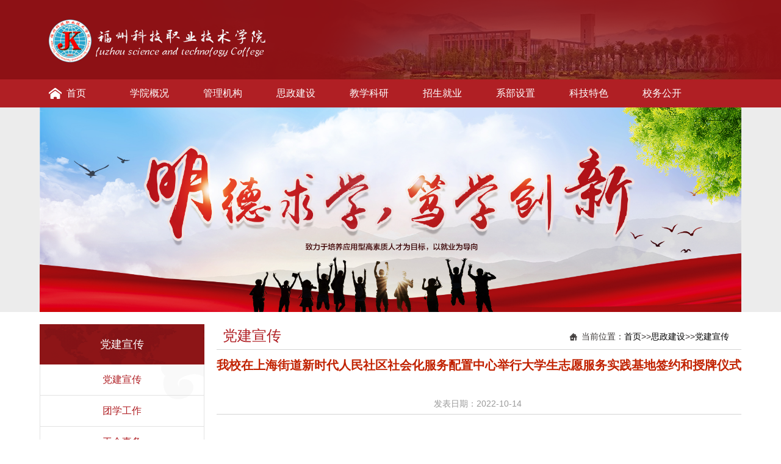

--- FILE ---
content_type: text/html; charset=utf-8
request_url: https://fzstc.com.cn/?list_65/633.html
body_size: 4646
content:
<!DOCTYPE HTML PUBLIC "-//W3C//DTD HTML 4.01 Transitional//EN" "http://www.w3c.org/TR/1999/REC-html401-19991224/loose.dtd">
<HTML xmlns="http://www.w3.org/1999/xhtml">
<HEAD>
<title>我校在上海街道新时代人民社区社会化服务配置中心举行大学生志愿服务实践基地签约和授牌仪式党建宣传福州科技职业技术学院</title>
<meta name="Keywords" content="" />
<meta name="Description" content="为积极引导学生奉献社会、服务社会，丰富社会经验，锻炼学习技能，增强社会责任感，10月12日下午，我校在上海街道新时代人民社区社会化服务配置中心举行大学生志愿服务实践基地签约和授牌仪式。 党委书记方斌带队出席签约授牌仪式，新时代人民社区社会化服务配置中心相关负责人参加活动，我校团" />
<meta http-equiv="X-UA-Compatible" content="IE=edge;chrome=1">
<META http-equiv=Content-Type content="text/html; charset=utf-8">
<META content="MSHTML 6.00.3790.4807" name=GENERATOR>
<link rel="stylesheet" type="text/css" href="/skin/cn/css/common.css" />
<link rel="stylesheet" type="text/css" href="/skin/cn/css/label.css" />
<link rel="stylesheet" type="text/css" href="/skin/cn/css/style.css" />
<script type="text/javascript" src="/skin/cn/js/util.js"></script>
<script type="text/javascript" src="/skin/cn/js/config.js"></script>
</head>

<body>
<div class="headbar">
	<div class="header">
	<div class="logo"><a href="/"><img src="/static/upload/image/20220621/1655779585321834.png" /></a></div>
	</div>
</div>


<div class="nav_menu_box">
	<div  class="nav_menu clearfix">
	<ul id="menu_nav">
	  <li><a href="/" target="" class="on1">首页</a></li>
	  
	  <li><a href="/?about_1/" class="on2">学院概况</a>
	  
	  <dl style="display:none">
		  
		  <dt><a href="/?about_27/">学院简介</a></dt>
		  
		  <dt><a href="/?about_91/">董事会简介</a></dt>
		  
		  <dt><a href="/?about_29/">学院领导</a></dt>
		  
		  <dt><a href="/?about_22/">校徽校训</a></dt>
		  
	  </dl>
	  
	  </li>
	  
	  <li><a href="/?list_73/" class="on2">管理机构</a>
	  
	  <dl style="display:none">
		  
		  <dt><a href="/?list_74/">党委办公室</a></dt>
		  
		  <dt><a href="/?list_75/">学院办公室</a></dt>
		  
		  <dt><a href="/?list_76/">教务处</a></dt>
		  
		  <dt><a href="/?list_77/">学生处（团委）</a></dt>
		  
		  <dt><a href="/?list_78/">招生办公室</a></dt>
		  
		  <dt><a href="/?list_79/">财务处</a></dt>
		  
		  <dt><a href="/?list_80/">后勤处</a></dt>
		  
		  <dt><a href="/?list_81/">保卫处</a></dt>
		  
		  <dt><a href="/?list_82/">图书馆</a></dt>
		  
	  </dl>
	  
	  </li>
	  
	  <li><a href="/?list_23/" class="on2">思政建设</a>
	  
	  <dl style="display:none">
		  
		  <dt><a href="/?list_65/">党建宣传</a></dt>
		  
		  <dt><a href="/?list_66/">团学工作</a></dt>
		  
		  <dt><a href="/?list_67/">工会事务</a></dt>
		  
	  </dl>
	  
	  </li>
	  
	  <li><a href="/?list_21/" class="on2">教学科研</a>
	  
	  <dl style="display:none">
		  
		  <dt><a href="/?list_44/">教务公告</a></dt>
		  
		  <dt><a href="/?list_3/">科研工作</a></dt>
		  
		  <dt><a href="/?list_24/">专业建设</a></dt>
		  
		  <dt><a href="/?list_45/">教学安排</a></dt>
		  
		  <dt><a href="/?list_46/">规章制度</a></dt>
		  
		  <dt><a href="/?list_47/">考务管理</a></dt>
		  
		  <dt><a href="/?list_95/">实训建设</a></dt>
		  
		  <dt><a href="/?list_96/">继续教育</a></dt>
		  
		  <dt><a href="/?list_97/">资料下载</a></dt>
		  
	  </dl>
	  
	  </li>
	  
	  <li><a href="/?list_11/" class="on2">招生就业</a>
	  
	  <dl style="display:none">
		  
		  <dt><a href="/?list_50/">学院招生</a></dt>
		  
		  <dt><a href="/?list_57/">就业信息平台</a></dt>
		  
	  </dl>
	  
	  </li>
	  
	  <li><a href="/?list_60/" class="on2">系部设置</a>
	  
	  <dl style="display:none">
		  
		  <dt><a href="/?list_61/">计算机系</a></dt>
		  
		  <dt><a href="/?list_62/">工商贸易系</a></dt>
		  
		  <dt><a href="/?list_63/">旅游系</a></dt>
		  
		  <dt><a href="/?list_69/">电子工程系</a></dt>
		  
		  <dt><a href="/?list_70/">外语系</a></dt>
		  
		  <dt><a href="/?list_94/">基础部</a></dt>
		  
	  </dl>
	  
	  </li>
	  
	  <li><a href="/?list_87/" class="on2">科技特色</a>
	  
	  <dl style="display:none">
		  
		  <dt><a href="/?list_64/">校园风光</a></dt>
		  
		  <dt><a href="/?list_90/">科技特色</a></dt>
		  
		  <dt><a href="/?list_93/">校园文化</a></dt>
		  
		  <dt><a href="/?list_92/">军魂社</a></dt>
		  
	  </dl>
	  
	  </li>
	  
	  <li><a href="/?list_48/" class="on2">校务公开</a>
	  
	  <dl style="display:none">
		  
		  <dt><a href="/?list_88/">通知公告</a></dt>
		  
		  <dt><a href="/?list_49/">下载中心</a></dt>
		  
		  <dt><a href="/?list_84/">人才招聘</a></dt>
		  
	  </dl>
	  
	  </li>
	  
	  <li><a href="/?list_68/" class="on2">校园资讯</a>
	  
	  <dl style="display:none">
		  
		  <dt><a href="/?list_71/">科技头条</a></dt>
		  
		  <dt><a href="/?list_72/">系部动态</a></dt>
		  
	  </dl>
	  
	  </li>
	  
	</ul>
	</div>
</div>
<script type="text/javascript">
var USERNAME = get_username();
$(document).ready(function(){
//**show_edit**//					   
init_labelshows('header_t');
//**menu**//
$('#menu_nav li>dl').hide();
$("#menu_nav li:first").addClass('over');
$("#menu_nav li").each(function () {
$(this).hover(
function(){
$('#menu_nav li').removeClass();
$('#menu_nav li>dl').hide();
$(this).addClass('over');
$(this).find('dl').show();
$(this).find('dl').css({left: parseInt($(this).position().left) + 'px'});
},
function(){
$(this).find('dl').hide();
}
)
});	
})
</script>
<div class="content">
	<!--中间内容部分-->
	<div class="breadbanner">
		<div class="container">
		  <div class="fluid">
		  <div class="bigbanner">
		  <img width="1182" height="290" border="none" src="/skin/cn/images/banner_a.jpg" />
		  </div>
		  <!--<div class="banner_title"><h2>党建宣传</h2> </div>-->
		  </div>
		</div>
	</div>
	
	<div class="maincon">
	  <div class="container">
	  <div class="row">
			  
	  <div class="contain-left fl">
		<div class="border1">
		  <div class="head1"><span class="title1">党建宣传</span></div>	
		  
		  <div class="main1">
		   <div class="main_ultop2" id="left_nav_url">
		   
		   <h3 class="cid_781"class='cur'><a href="/?list_65/">党建宣传</a></h3>
		   
		   <h3 class="cid_781"><a href="/?list_66/">团学工作</a></h3>
		   
		   <h3 class="cid_781"><a href="/?list_67/">工会事务</a></h3>
		   
		   <div class="clear"></div>
		   </div>
		   <script type="text/javascript">
		   (function(){ $('#left_nav_url h3').click(function(){$(this).parent().find('ul').hide('normal'); 
		   if($(this).next('ul').css('display') == 'none')$(this).next('ul').slideDown("normal"); 
		   else 
		   $(this).next('ul').slideUp("normal");});
		   })()
		   </script>
		  </div>
		</div>
	  </div>

		<div class="contain-right fr">
		<div class="border1">
		
		 <div class="gov-head3">
		 <div class="bigtitle fl">党建宣传</div>
		 <div class="position3 fr">
		 当前位置：<a href="/">首页</a>>><a href="/?list_23/">思政建设</a>>><a href="/?list_65/">党建宣传</a>
		 </div>
		 </div>
		 
		 <div class="contentbox fl">
		   <div class="layout_txtcontent_title">我校在上海街道新时代人民社区社会化服务配置中心举行大学生志愿服务实践基地签约和授牌仪式</div>
		   <div class="layout_txtcontent_info">发表日期：2022-10-14&nbsp;  <!--作者：后台管理员&nbsp; 浏览量：<span class="item_views">14470</span>-->
		   </div>
		   
		   <div class="layout_txtcontent_content"><p><br/></p><p style="text-align: left;"><span style="font-size: 24px;">&nbsp; &nbsp; &nbsp; 为积极引导学生奉献社会、服务社会，丰富社会经验，锻炼学习技能，增强社会责任感，10月12日下午，我校在上海街道新时代人民社区社会化服务配置中心举行大学生志愿服务实践基地签约和授牌仪式。&nbsp; 党委书记方斌带队出席签约授牌仪式，新时代人民社区社会化服务配置中心相关负责人参加活动，我校团委负责人陪同。</span></p><p style="text-align: center;"><img src="https://www.fzstc.com.cn/static/upload/image/20221019/1666141265143760.jpg" title="1666141265143760.jpg" alt="IMG20221012170237.jpg" width="526" height="438" style="white-space: normal; width: 526px; height: 438px;"/></p><p><span style="font-size: 24px;">&nbsp; &nbsp; &nbsp; &nbsp; 仪式上，双方围绕培养大学生志愿者的实务操作能力，给大学生志愿者提供一个“为群众办实事、做好事、解难事”的志愿服务平台等方面进行洽淡，并达成合作共识。</span></p><p style="text-align: center;"><span style="font-size: 24px;"><img src="/static/upload/image/20221019/1666141381383309.jpg" title="1666141381383309.jpg" alt="IMG20221012171335.jpg" width="597" height="483" style="width: 597px; height: 483px;"/><img src="/static/upload/image/20221019/1666141420123952.jpg" title="1666141420123952.jpg" alt="IMG20221012174948.jpg" width="665" height="483" style="width: 665px; height: 483px;"/></span></p><p><span style="font-size: 24px;">&nbsp; &nbsp; &nbsp; &nbsp;方斌书记表示，此次授牌仪式更加坚固的建立了学校与实践基地的紧密连接，对学生了解社会、体验社会、增进与群众的感情以及增强自身责任感具有重要的意义。方书记还对志愿服务实践团队提出了两点希望：一是希望同学们在提升专业素质和综合素养的同时，能够通过社会实践受教育、长才干、求真知、做贡献，能够发掘和了解福州的深厚文化底蕴，积极弘扬传承当地的优秀文化；二是希望同学们在确保安全的前提下取得令人满意的成效，用实际行动为党的二十大献礼。</span></p><p><br/></p></div>
		   
		   <div class="change">
			<ul>
				<li><font style="color:red">上一篇：</font><a href="/?list_65/626.html">喜迎二十大｜我校全体师生观看“党的二十大”直播</a></li>
				<li><font style="color:red">下一篇：</font><a href="/?list_65/665.html">我院召开学生思想政治工作研讨会 我院召开学生思想政治工作研讨会</a></li>
			</ul>
		   </div>
		   
		   <div class="closepage">
		   <span><a href="/?list_65/">返回</a></span>
		   <span><a href="javascript:self.close()" >关闭页面</a></span>
		   </div>
		   
		 </div>

		</div>
		</div>
		
	  </div>
	  </div>
	</div>
</div>
<!--<div id="footer">-->
<!--	<div class="inner">-->
	
<!--	  <div class="friendlink">-->
<!--	  <ul class="clearfix"><li >友情链接：</li>-->
<!--	  -->
<!--	  <li ><a href="https://www.eeafj.cn/">福建省教育考试院官方网站</a><span>|</span></li>-->
<!--	  -->
<!--	  </ul>-->
<!--	  </div>-->
	  
	  <!--<div class="forMargin">
	      <img src="/static/images/dibu04.jpg" width="1000px" height="200px">
	      </div>-->
	  
<!--	  <div class="copyright">-->
<!--	  <ul>-->
	  <!--邮箱:</li>-->
<!--	  <li>招生办电话：0591-87985787 18649774186  15659438726</li>-->
<!--	  <li>地址: 仓山校区：福建省福州市仓山区上下店路60号;                                       大学城校区:福建省福州市闽侯县上街镇红峰村侯官路149号&nbsp;</li>-->
<!--	  <li>Copyright @2018-2024 福州科技职业技术学院 All Rights Reserved<a href="http://www.miibeian.gov.cn" target="_blank">闽ICP备2022014205号-1</a></li>-->
<!--	  </ul>-->
<!--	  </div>-->

<!--	</div>-->
<!--</div>-->


<!--<<div id="footer">
<div class="inner">
      <div class="copyright">
            <p>友情链接：<a href="https://www.eeafj.cn/" target="_blank">福建省教育考试院官方网站</a>  </p>
            <p>Copyright @2018-2024 福州科技职业技术学院 All Rights Reserved备案号：<a target="_blank" href="https://beian.miit.gov.cn/" >闽ICP备2022014205号-1</a> <br />
            招生办电话：0591-87985787 18649774186  15659438726<br/>
            联系地址：仓山校区：福建省福州市仓山区上下店路60号;                                       大学城校区:福建省福州市闽侯县上街镇红峰村侯官路149号</p>
        </div>
        <div class="code5">
  		<img src="/static/upload/image/20221018/1666061731775090.jpg" alt="" />
        <span>扫一扫</span>
  	    </div>
    <!--   <div class="pop">-->
    <!--<dd>-->
    <!--	<i class="code"></i>-->
    <!--    <ul class="pop pop-code">-->
    <!--    	<li class="o"></li>-->
    <!--        <li>-->
    <!--        	<img src="/static/upload/image/20221018/1666061731775090.jpg" />-->
    <!--            <h3>二维码</h3>-->
    <!--     </div>-->
  <!--</div>
</div>-->
<div id="footer">
<div class="inner">
<div class="footer1 clearfix">
  <div class="w">
	<div class="copyright clearfix">
           <p>友情链接：<a href="https://www.eeafj.cn/" target="_blank">福建省教育考试院官方网站</a>  </p>
            办公室：0591-83749255  人事处/党委办公室：0591-83701513  教务处：0591-83749422  学生处/就业办：0591-83207275<br/>
            招生办电话：0591-87985787 18649774186  15659438726<br/>
            联系邮箱：fzkjzyjsxy@163.com<br/>
            联系地址：仓山校区：福建省福州市仓山区上下店路60号;                                       大学城校区:福建省福州市闽侯县上街镇红峰村侯官路149号<br/>
            <p>Copyright @2018-2024 福州科技职业技术学院 All Rights Reserved   备案号：<a target="_blank" href="https://beian.miit.gov.cn/" >闽ICP备2022014205号-1</a> <br />
            </p>
        </div>
  <div class="code1">
  		<img src="/static/upload/image/20221018/1666061731775090.jpg" alt="" />
      <span>扫一扫</span>
  	</div>
    </div>
 </div>
 </div>
 </div>
<script src='/?Spider/&url=/?list_65/633.html' async='async'></script>
<script src='/?p=/Do/visits/id/633' async='async'></script>
</body>
</html>

--- FILE ---
content_type: text/css
request_url: https://fzstc.com.cn/skin/cn/css/label.css
body_size: 11405
content:
/***php168 label style***/
/*可调用此处的样式,亦可在模板中直接style=""*/
/**通用开始**/
.mtop5{margin-top:5px}.mtop8{margin-top:8px}.mtop10{margin-top:10px}.mbottom15{margin-bottom:15px;}
.w150{width:150px}.w130{width:130px}.w120{width:120px}.w110{width:110px}.w100{width:100px}

.c999{color:#999999}.cred{color:#ff0000}.cff66{color:#FF6600}.cBA2636{color:#BA2636}.c666{color:#666666}
.c00f{color:#00f},.c00f a{color:#00f}
.cDRed, .cDRed a, .cDRed a:link, .cDRed a:visited{color:#BA2636}
.cRed, .cRed a, .cRed a:link, .cRed a:visited{color:#f00}
.cDBlue, .cDBlue a, .cDBlue a:link, .cDBlue a:visited{color:#003399}
.cDgreen, .cDgreen a, .cDgreen a:link, .cDgreen a:visited{color:#008000}
.xhBlue, .xhBlue a, .xhBlue a:link, .xhBlue a:visited{color:#0066CC}

.fleft{float:left;}
.fright{float:right;}
.center{text-align:center}
.label_indent{text-indent:2em}
.underline{ border-bottom:1px solid #eeeeee; height:1px; font-size:0px}
.newsListStyle li{font-size:12px;border-bottom: 1px dotted #d3d2ce;line-height: 28px;text-align: left;background:url(../images/dot.gif) 5px center no-repeat;padding-left:15px;height:28px;}
.newsListStyle li a{color:#333;}
.grey_arrow li{font-size:12px;line-height: 28px;text-align: left;background:url(../images/arr7.jpg) 1px center no-repeat;padding-left:16px;height:28px;}
.grey_arrow li a{color:#333;}
.label_li_first:first-line {color:#F00}
.libg_0{background:#FFF;}
.libg_1{background:#F8F8F8;}
.libackg_1{font-size:13px;background:#F6F5FD;padding-left:5px;line-height:29px;}
.libackg_0{font-size:13px;padding-left:5px;line-height:29px;}
.libackg_1 a,.libackg_0 a{color:#333366;}
.libackg_01{font-size:13px;padding-left:5px;margin-bottom:3px;}
.label_12px_title{font-size:12px; font-weight:bold;overflow:hidden}
.label_14px_title{font-size:14px; font-weight:bold;overflow:hidden}
.label_bigsize{font-family:黑体;font-size:18px;font-weight:100;line-height:24px;margin:4px 5px 5px}
.label_bigsize2{font-family:黑体;font-size:16px;font-weight:100;line-height:24px;margin:4px 5px 5px;color:#FF0000;}
.label_bigsize2 a{color:#FF0000;}
.label_category{float:left;color:#656668;}
.label_category2{width: 120px;height:42px;margin-right:40px;text-align: center;color: red;background-color:#f4f4f4;font-size: 12px;float: left;font-weight: normal;}
.label_category3{width: 84px;height: 25px; line-height: 25px;margin-top:2px;text-align: center; background-color: #c7c7c7;color: #114a85; float: left;}
.label_datatime,.label_datetime,.adaptime{float:right;color:#656668;font-size:12px;}
.label_datatime2{float:left;color:#656668;font-size:12px;}
.label_datatime3{width:120px;height:42px;text-align:center;color:red;background-color:#f4f4f4;font-size:12px;font-weight: normal;}
.label_datatime4{float:left;width:96px;height:30px;line-height:30px;margin-right:10px;background:#e5e5e5;text-align:center;}
.label_datatime5{float:left;width:100px;height:24px;line-height:24px;margin-right:16px;background:#eeeeee;text-align:center;}
.label_nowrap li, .label_nowrap li a {text-overflow: ellipsis;white-space: nowrap;overflow: hidden;display: block;}
.label_fileno{float:right;color:#656668;font-size:13px;width:156px;text-align:center;overflow:hidden;margin-left:20px;}
.label_datetime_new{float:right;color:#999999;font-size:12px;}
.xinhuo_datatime{color:#999999;font-size:12px;}
.label_summary{font-size:12px; color:#999999;margin:0 5px 5px 5px;text-indent:1.3em;line-height:150%}
.label_summary2{font-size:12px; color:#999999;margin:0 5px 5px 5px; line-height:150%}
.label_summary3{font-size:12px; color:#808080;text-indent:0em;line-height:30px;}

label.error { color:#ff0000; margin:0 5px; padding-left:15px; background:url(../images/../../images/error.gif) left no-repeat; }
.label_dashed{border-bottom:1px dashed #cccccc; margin-bottom:5px;margin-top:5px; font-size:0; line-height:1px; height:1px;}
.label_empty{margin-bottom:5px;margin-top:5px; font-size:0; line-height:1px; height:1px;}
.label_empt{margin-bottom: 8px;}
.label_border_dashed{border-bottom:1px dotted #cccccc;line-height:1px;height:1px;}
.label_bottom_dashed{border-bottom:1px dotted #cccccc;}
.title_scroll{border-bottom:1px dotted #434343;margin-bottom:3px;text-indent:1.5em;font-size:13px;}
.borderimg {border:2px solid #CCCCCC; clear:both;width:130px; height:100px; display:block; padding:2px; margin:auto; overflow:hidden}

/**通用图标**/
.label_icon1{ background:url(../images/icon1.gif) no-repeat left 3px; padding-left:10px;}
.label_icon2{ background:url(../images/icon2.gif) no-repeat left 3px; padding-left:10px;}
.label_icon3{ background:url(../images/icon3.gif) no-repeat left center; padding-left:10px;}
.label_icon4{ background:url(../images/icon4.gif) no-repeat left 7px; padding-left:10px;}
.label_icon6{ background:url(../images/icon6.gif) no-repeat left center; padding-left:15px;margin-left:10px;padding-right:15px;}
.label_icon7{ background:url(../images/icon7.gif) no-repeat left center; padding-left:10px;font-size:14px;}
.label_icon7_cz{ background:url(../images/icon7.gif) no-repeat -1px 6px; padding-left:10px;font-size:14px;border-bottom:1px dotted #434343;margin-bottom:3px;}
.label_icon8{ background:url(../images/icon8.gif) no-repeat left 6px; padding-left:14px;}
.label_iconLj01{ background:url(../images/iconLJ01.gif) no-repeat left 9px; padding-left:20px;}/**add by Lj**/
.label_iconLj02{ background:url(../images/icon7.gif) no-repeat left 9px; padding-left:20px;}/**add by Lj**/

/**通用结束**/
/**问答状态**/
.label_ask_s_1{ background:url(../images/status_1.gif) no-repeat left 5px;padding-left:20px}
.label_ask_s_2{ background:url(../images/status_2.gif) no-repeat left 5px;padding-left:20px}
.label_ask_s_3{ background:url(../images/status_3.gif) no-repeat left 5px;padding-left:20px}
/**普通列表**/
.quicklinks {margin-top:0px;float:left; border:none;}
.quicklinks  ul {padding-bottom: 5px; padding-left:0px;}
.quicklinks  li {margin-top:8px; margin-left: 20px; height: 21px; line-height:19px; width:93px; display:inline;background:url(../images/kuai_bg.jpg) no-repeat; float:left; text-align:center;letter-spacing:2px; }
.quicklinks  li  a{color:#000000; padding-left:14px;}
.quicklinks  li  a:hover{color:#d7000f;}
.listtitle {  height:28px; line-height:28px;margin:5px 0;color:#9A0A0A; font-size:12px; font-weight:bold; }
.listtitle .span1 {background:#e6e6e6;float:left; width:384px;margin-left:2px;text-align:center;font-size:12px;  }
.listtitle .span2 {background:#e6e6e6; float:right; width:90px;margin-left:2px; text-align:center; font-size:12px; }
.listtitle .span4 {background:#e6e6e6; float:left; width:94px;margin-left:2px; text-align:center;font-size:12px;  }
.listtitle .span3 {background:#e6e6e6; float:left; width:126px; margin-left:2px;text-align:center;font-size:12px;  }
.label_ul_c .span1 {float:left; width:384px;margin-left:2px;text-align:center;font-size:12px;  }
.label_ul_c .span2 {float:right; width:90px;margin-left:2px; text-align:center; font-size:12px; }
.label_ul_c .span4 {float:left; width:94px;margin-left:2px; text-align:center;font-size:12px;  }
.label_ul_c .span3 {float:left; width:126px; margin-left:2px;text-align:center;font-size:12px;  }
.label_ul_b{color:#454545;font-size:14px; line-height:25px;overflow:hidden;}
.label_ul_b .zpw_1{background:#F8F8F8;}
.label_ul_s{color:#454545;font-size:12px;line-height:28px;overflow:hidden;}
.label_ul_video{color:#454545;font-size:13px; line-height:23px;overflow:hidden;}
.label_ul_video li{background:url(../images/video_icon.jpg) 0 4px no-repeat;padding-left:25px;margin-bottom:2px;}
.label_ul_v{color:#575757;font-size:14px;overflow:hidden;}
.label_ul_v li{height: 32px;line-height: 32px;font-size:14px;}
.label_ul_v li span{font-size:14px;}
.label_ul_v .lgreen {color:#3a9fbd;}
.label_ul_v .lgreen a{color:#3a9fbd;}

.label_ul_s_dashed{color:#454545;font-size:13px; line-height:23px;overflow:hidden;}
.label_ul_s_cz{color:#000000;font-size:12px; line-height:23px;overflow:hidden;height:260px;}
.label_ul_g li {background: url(../images/dot2.gif) 5px 50% no-repeat;overflow: hidden;padding-left: 15px;height: 25px;line-height: 25px;font-size: 14px;color: #ac0000;}
.label_ul_t{color:#e44605;font-size:12px; line-height:23px;overflow:hidden;}
.label_ul_s li,.label_ul_b li{_display:inline-block;color:#333;clear:both;}
.label_ul_s li a,.label_ul_b li a{color:#333;}
.label_ul_sz li{width:16.66666667%;margin:5px 0;float:left;}
.label_ul_sz a {display:block;padding:4px 10px 4px 20px;background:url(../images/icon_user4.png) left center no-repeat;text-decoration:none;}
.label_ul_paper li{width: 33.33333333%;float: left;margin: 6px 0;}
.label_ul_paper li a{display: block;height:29px;line-height:29px;padding-left:30px;margin:0 5px;background:url(../images/arr22.png) 10px center no-repeat #eeeeee;}
.btn_ioc6 li{background:url(../images/dotted_line.jpg) repeat-x left bottom; height:29px;line-height:29px;}
.btn_ioc6 .title_b{background:url(../images/icon8.jpg) no-repeat 0 10px; padding-left:13px;font-size:14px;float:left;}
.bbt li{border-bottom:1px dotted #bababa;}
.btt li{border-bottom:1px dashed #cccccc;background:url(../images/3_19.jpg) 5px center no-repeat;padding-left:20px;}
.barr5 li{background:url(../images/arr5.gif) 5px center no-repeat;padding-left:20px;font-size:14px;line-height:25px;}
.new_li1{background:url(../images/tubiao3.jpg) 5px 5px no-repeat;padding-left:14px;}
.new_li2 li{height:28px; line-height:28px; padding-left:20px; background:url(../images/star.jpg) no-repeat 5px 10px; overflow:hidden;}
.new_li3 li{height:28px; line-height:28px; padding-left:15px; background:url(../images/arr_8.jpg) 0 4px no-repeat #FFF; overflow:hidden;}
.new_li4 li{height:28px; line-height:28px; padding-left:20px; background:url(../images/pic2.jpg) no-repeat 5px 10px; overflow:hidden;}
.new_li5 li{height:28px; line-height:28px; padding-left:20px; background:url(../images/pic1.jpg) no-repeat 5px 10px; overflow:hidden;}
.new_li6 li{height:28px; line-height:28px; padding-left:15px; background:url(../images/arr9.jpg) no-repeat 5px 10px; overflow:hidden;}
.new_li7 li{height:35px; line-height:35px; padding-left:18px; background:url(../images/arr7.png) no-repeat 5px center; overflow:hidden;}
.new_li8 li{height:28px; line-height:28px; padding-left:25px; background:url(../images/arr10.png) no-repeat 5px center; overflow:hidden;}
.new_li9 li{height:30px; line-height:30px; padding-left:15px;padding-right:10px; background:url(../images/arr7_2.png) no-repeat left center; overflow:hidden;}
.new_li10 li{height:36px; line-height:36px; padding-left:15px; background:url(../images/arr9.jpg) no-repeat 5px center; overflow:hidden;}
.sidelist3 li {background:url(../images/listc.jpg) 5px  50% no-repeat; overflow:hidden; padding-left:18px; height:28px;line-height:28px; font-size:14px; color:#ac0000;}
.sidelist4 li {background:url(../images/icon4.gif) 5px  50% no-repeat; overflow:hidden; padding-left:18px; height:28px;line-height:28px; font-size:14px; color:#ac0000;}
.sidelist5 li {background:url(../images/arr1.jpg) 5px  50% no-repeat; overflow:hidden; padding-left:20px; height:28px;line-height:28px; font-size:13px;}
.sidelist6 li {background:url(../images/redsanjiao.jpg) 6px  50% no-repeat;border-bottom:1px dashed #bababa; overflow:hidden; padding-left:20px; height:28px;line-height:28px; font-size:14px;}
.sidelist7 li {background:url(../images/bt.png) no-repeat 5px 50%;height:27px;line-height:27px;padding-left:20px;}
.sidelist8 li {background:url(../images/m_16.gif) no-repeat 5px 50%;border-bottom:1px dashed #bababa;height:27px;line-height:27px;padding-left:20px;}
.sidelist9 li {background:url(../images/arr2.jpg) 5px  50% no-repeat; overflow:hidden; padding-left:20px; height:28px;line-height:28px; font-size:13px;}
.sidelist10 li {background:url(../images/tb.jpg) no-repeat 5px 50%;height:27px;line-height:27px;padding-left:20px;}
.sidelist11 li{background:url(../images/shu.gif) left center no-repeat;border-bottom:1px dashed #bababa;overflow:hidden; padding-left:25px; height:28px;line-height:28px; font-size:12px;}
.sidelist12 li {background:url(../images/xin.jpg) left center no-repeat;border-bottom:1px dotted #bababa;overflow:hidden; padding-left:20px; height:28px;line-height:28px; font-size:12px; }
.sidelist13 li {background:url(../images/xin2.jpg) left center no-repeat;border-bottom:1px dotted #bababa;overflow:hidden; padding-left:20px; height:28px;line-height:28px; font-size:12px;}
.sidelist14 li {background:url(../images/arr8.png) left center no-repeat;border-bottom:1px dotted #bababa;overflow:hidden; padding-left:20px; height:32px;line-height:32px; font-size:14px;}
.sidelist15 li {border-bottom:1px dotted #bababa;overflow:hidden; padding-left:10px; height:28px;line-height:28px; font-size:12px;color:#c9c9c9;}
.sidelist17 li {background:url(../images/arr11.png) left center no-repeat;overflow:hidden;padding-left:10px;height:32px;line-height:32px;margin:4px;}
.sidelist18 li {background: url(../images/icon10.gif) left center no-repeat;overflow: hidden;padding-left: 10px;height: 27px;line-height: 27px;margin: 4px;}
.sidelist19 li {border-bottom: #9d989c dotted 1px;clear: both;height:32px;line-height:32px;overflow: hidden;font-size: 14px;}
.sidelist20 li {background:url(../images/dot05.png) left center no-repeat;overflow:hidden; padding-left:10px;height:28px;line-height:28px; font-size:14px;}
.sidelist21 li {background:url(../images/dot06.png) left center no-repeat;overflow:hidden; padding-left:15px;margin:5px 0px;height:28px;line-height:28px; }
.sidelist22 li {height:30px;line-height:30px; font-size:14px;color:#404040;overflow:hidden;}
.sidelist22 .spe{margin:0 15px;}
.sidelist23 li {background:url(../images/dot07.png) left center no-repeat;overflow:hidden; padding-left:15px;margin:5px 0px;height:32px;line-height:32px;}
.sidelist24 li {background:url(../images/icon8b.gif) left center no-repeat;overflow:hidden; padding-left:15px;margin:5px 0px;height:32px;line-height:32px;}
.sidelist25 li{background:url(../images/arr12.png) left center no-repeat;overflow:hidden; padding-left:15px;height:32px;line-height:32px;}
.sidelist26 li{height:31px;line-height:31px; padding-left:18px; background:url(../images/dot08.png) no-repeat 5px center; overflow:hidden;}
.sidelist27 li{height:42px;line-height:42px;margin-bottom:16px;overflow:hidden;}
.sidelist28 li{height:42px;line-height:42px;margin-bottom:16px;overflow:hidden;}
.sidelist29 li{background:url(../images/arr13.png) left center no-repeat;overflow:hidden; padding-left:20px;height:32px;line-height:32px;}
.sidelist30 li{height:28px;line-height:28px;margin-top:18px;overflow:hidden;}
.sidelist31 li{background:url(../images/arr14.png) left center no-repeat;overflow:hidden; padding-left:20px;height:32px;line-height:32px;}
.sidelist32 li {background:url(../images/dot09.png) left center no-repeat;overflow:hidden; padding-left:15px;height:32px;line-height:32px;}
.sidelist33 li {background:url(../images/dot09.png) left center no-repeat;overflow:hidden; padding:15px 0 15px 15px;height:32px;line-height:32px;}
.sidelist34 li{background:url(../images/arr15.png) left center no-repeat;overflow:hidden; padding-left:20px;height:32px;line-height:32px;}
.sidelist35 li{padding:5px 7px 7px 7px;color:#595959;display:block;overflow:hidden;zoom:1}
.sidelist35 li a {background:url(../images/dot06.png) left center no-repeat;padding-left:15px;width:100%;display: inline-block;color: #595959;height:25px;line-height:25px;overflow: hidden;float: left;}
.sidelist36 li{background:url(../images/dot011.png) left center no-repeat;overflow:hidden; padding-left:16px; height:34px;line-height:34px;}
.sidelist37 li{background:url(../images/dot012.png) left center no-repeat;overflow:hidden;padding-left:17px; height:30px;line-height:30px;}
.sidelist38 li{padding:5px 0 10px 0;border-bottom:1px solid #dcdcdc;}
.sidelist38 li a{line-height:30px;display:block;overflow:hidden;}
.sidelist39 li {background:url(../images/arr16.png) left center no-repeat;padding-left:15px;height:38px;line-height:38px;overflow:hidden;}
.sidelist40 li {background:url(../images/dot013.png) left center no-repeat;padding-left:12px;height:30px;line-height:30px;overflow:hidden;}
.sidelist41 li {background:url(../images/dot013.png) left 18px no-repeat;padding:5px 0 4px 12px;line-height:30px;border-bottom:1px dashed #dcdcdc;overflow:hidden;}
.sidelist42 li{background:url(../images/dot014.png) left center no-repeat;padding-left:15px;height:35px;line-height:35px;overflow:hidden;}
.sidelist43 li{background:url(../images/dot015.png) left center no-repeat;padding-left:15px;height:34px;line-height:34px;overflow:hidden;}
.sidelist44 li{background:url(../images/arr17.png) left center no-repeat;padding-left:18px;height:45px;line-height:45px;border-bottom: 1px #e8e8e8 dashed;overflow:hidden;}
.sidelist45 li{background:url(../images/arr18.png) left center no-repeat;padding-left:15px;height:33px;line-height:33px;overflow:hidden;}
.sidelist46 li{height:33px;line-height:33px;overflow:hidden;}
.sidelist47 li{background:url(../images/dot016.png) left center no-repeat;padding-left:15px;height:35px;line-height:35px;overflow:hidden;}
.sidelist48 li{background:url(../images/arr19.png) left center no-repeat;overflow:hidden; padding-left:16px; height:35px;line-height:35px;}
.sidelist49 li{padding:4px 0;height:40px;line-height:20px;margin-top:16px;}
.sidelist50 li{background:url(../images/dot017.png) left center no-repeat;overflow:hidden; padding-left:16px; height:35px;line-height:35px;}
.sidelist51 li{height:30px;line-height:30px;overflow:hidden;}
.sidelist52 li{padding:25px 10px;background:url(../images/dot09.png) left center no-repeat;border-bottom:1px #e9e9e9 solid;overflow:hidden;}
.sidelist53 li{background:url(../images/dot013.png) left center no-repeat;padding-left:15px;height:32px;line-height:32px;overflow: hidden;}
.sidelist54 li{border-bottom: 1px dashed #ddd;position: relative;padding:10px 0;overflow:hidden;}
.sidelist54 .datatime {background-color: #a90d0d;color: #fff;height: 30px;line-height: 30px;padding: 0 5px;margin-right:10px;width:60px;float:left;text-align: center;}
.sidelist54 a {display: block;line-height:28px;color:#595959;}
.sidelist54 .datatime:before {border: 6px solid transparent;border-color: transparent transparent transparent #a90d0d;border-right-width: 0;left: 100%;top: 50%;margin-top: -6px;}
.sidelist54 .datatime:before{position: absolute;width: 0;height: 0;content: '';}
.sidelist55 li{background:url(../images/dot018.png) left center no-repeat;padding-left:15px;height:28px;line-height:28px;overflow: hidden;}
.sidelist56 li{background:url(../images/arr20.png) left center no-repeat;padding-left:20px;height:28px;line-height:28px;overflow: hidden;}
.sidelist57 li{background:url(../images/arr21.png) left center no-repeat;overflow:hidden; padding-left:16px; height:25px;line-height:25px;}
.sidelist58 li{background:url(../images/dot019.png) left center no-repeat;padding-left:15px;height:38px;line-height:38px;overflow: hidden;}
.sidelist59 li{background:url(../images/dot020.png) left center no-repeat;padding-left:15px;height:38px;line-height:38px;overflow: hidden;}
.sidelist60 li{background:url(../images/dot021.png) left center no-repeat;padding-left:15px;height:38px;line-height:38px;overflow: hidden;}
.sidelist61 li{background:url(../images/dot022.png) left center no-repeat;padding-left:15px;height:38px;line-height:38px;overflow: hidden;}
.sidelist62 li{background:url(../images/dot023.png) left center no-repeat;padding-left:15px;height:38px;line-height:38px;overflow: hidden;}
.sidelist63 li{background:url(../images/dot024.png) left center no-repeat;padding-left:15px;height:40px;line-height:40px;overflow: hidden;}
.sidelist64 li{background:url(../images/dot025.png) left center no-repeat;padding-left:15px;height:36px;line-height:36px;overflow: hidden;}
.sidelist65 li{background:url(../images/arr23.png) left center no-repeat;padding-left:20px;height:32px;line-height:32px;overflow: hidden;}
.sidelist66 li{background:url(../images/dot024.png) left center no-repeat;padding-left:15px;height:30px;line-height:30px;overflow: hidden;}
.sidelist67 li{border-bottom: 1px solid #ddd;position: relative;padding: 10px 0 9px 80px;max-height:76px;}
.sidelist67 .category {background-color: #9e2f06;color: #fff;position: absolute;top:10px;left:0;height:23px;line-height:23px;width:63px;text-align: center;}
.sidelist67 a {display: block;line-height:24px;}
.sidelist67 .category:before {border:4px solid transparent;border-color: transparent transparent transparent #a90d0d;border-right-width: 0;left: 100%;top: 50%;margin-top: -5px;}
.sidelist67 .category:before{position: absolute;width: 0;height: 0;content: '';}
.sidelist68 li{background:url(../images/dot026.png) left center no-repeat;padding-left:15px;height:38px;line-height:38px;overflow: hidden;}
.sidelist69 li{padding:4px 0;overflow: hidden;}
.sidelist70 li{background:url(../images/dot027.png) left center no-repeat;padding-left:15px;height:38px;line-height:38px;overflow: hidden;}
.sidelist71 li{background:url(../images/arr24.png) left center no-repeat;padding-left:15px;height:32px;line-height:32px;overflow: hidden;}
.sidelist72 li{margin-bottom: 18px;white-space: nowrap;overflow: hidden;text-overflow: ellipsis;}
.sidelist72 li .category{width:123px;height:40px;display: block;background: #f4f4f4;text-align: center;line-height:40px;color:#165aa1;margin-right:24px;float:left;font-weight:500;}
.sidelist72 li .label_data{padding:0 15px;float:right;height:40px;line-height:40px;display: block;background:url(../images/icon_date.png) left center no-repeat;}
.sidelist72 li a{display:block;zoom:1;padding:10px 0;white-space: nowrap;overflow: hidden;text-overflow: ellipsis;color:#165aa1;}
.sidelist72 li:hover a{color:#9a0000;}
.sidelist73 li{padding-left:16px;height:34px;line-height:34px;background:url(../images/arr25.png) left center no-repeat;overflow:hidden; }
.sidelist74 li{padding-left:12px;height:35px;line-height:35px;background:url(../images/dot028.png) left center no-repeat;overflow:hidden; }
.sidelist75 li{height:34px;margin:10px 0;padding:5px 0;overflow:hidden;}
.sidelist76 li {background: url(../images/dot032.png) left center no-repeat;padding-left:20px;line-height:24px;white-space: nowrap;text-overflow: ellipsis;overflow: hidden;}
.sidelist77 li {background: url(../images/dot034.png) left center no-repeat;padding-left:15px;line-height:32px;white-space: nowrap;text-overflow: ellipsis;overflow: hidden;}
.sidelist78 li {background: url(../images/dot034.png) left center no-repeat;padding-left:15px;line-height:36px;white-space: nowrap;text-overflow: ellipsis;overflow: hidden;}
.sidelist79 li{margin-bottom: 17px;white-space: nowrap;overflow: hidden;text-overflow: ellipsis;}
.sidelist79 li .label_datatime79{width:100px;height:33px;display: block;background: #f4f4f4;text-align: center;line-height:33px;color:#a61100;margin-right:24px;float:left;font-weight:500;}
.sidelist79 li a{display:block;zoom:1;padding:6px 0;white-space: nowrap;overflow: hidden;text-overflow: ellipsis;}
.sidelist79 li:hover a{color:#9a0000;}
.sidelist80 li{height:35px;line-height:35px;padding-left:17px;background:url(../images/dot043.png) left center no-repeat;}
.sidelist80 li a{display:block;white-space: nowrap;overflow: hidden;text-overflow: ellipsis;}
.sidelist81 li{height:36px;line-height:36px;padding-left:17px;background:url(../images/dot043.png) left center no-repeat;}
.sidelist81 li a{display:block;white-space: nowrap;overflow: hidden;text-overflow: ellipsis;}
.sidelist82 li{height:38px;line-height:38px;overflow: hidden;}
.sidelist82 li a{display:block;position:relative;overflow:hidden;}
.sidelist82 li a .title{padding-left:15px;background:url(../images/dot043.png) left center no-repeat;float:left;width:80%;overflow: hidden;text-overflow: ellipsis;white-space: nowrap;}
.sidelist82 li a .datatime{float:right;color:#636363;}
.sidelist83 li{height:38px;line-height:38px;overflow: hidden;}
.sidelist83 li a{display:block;position:relative;overflow:hidden;}
.sidelist83 li a .title{padding-left:15px;background:url(../images/arr29.png) left center no-repeat;float:left;width:80%;overflow: hidden;text-overflow: ellipsis;white-space: nowrap;}
.sidelist83 li a .datatime{float:right;color:#636363;}
.sidelist84 li{height:35px;line-height:35px;padding-left:25px;background:url(../images/icon01.png) left center no-repeat;}
.sidelist84 li a{display:block;white-space: nowrap;overflow: hidden;text-overflow: ellipsis;}
.sidelist85 li{height:50px;line-height:50px;border-bottom:1px solid #f2f2f2;overflow: hidden;}
.sidelist85 li a{display:block;position:relative;overflow:hidden;}
.sidelist85 li a .title{float:left;width:80%;overflow: hidden;text-overflow: ellipsis;white-space: nowrap;}
.sidelist85 li a .datatime{float:right;color:#636363;}
.sidelist86r li{background:url(../images/arr29.png) left 12px no-repeat;overflow:hidden; padding-left:20px;height:32px;line-height:32px;border-bottom: 1px dashed #bfbfbf;position: relative;padding-bottom: 5px;}
.sidelist87r li{background:url(../images/video_10.png) left 12px no-repeat;overflow:hidden; padding-left:20px;height:32px;line-height:32px;border-bottom: 1px dashed #bfbfbf;position: relative;padding-bottom: 30px;}


.sidelist88 li{background:url(../images/arr40.png) left center no-repeat;overflow:hidden; padding-left:16px; height:34px;line-height:34px;}
.sidelist89 li{background:url(../images/arr41.png) left center no-repeat;padding-left:20px;height:32px;line-height:32px;overflow: hidden;}
.sidelist91 li {border-bottom:1px solid #e6e6e6; overflow:hidden; height:47px;line-height:46px; font-size:15px;}
.sidelist92 li {border-bottom:1px solid #e6e6e6; overflow:hidden; height:47px;line-height:46px; font-size:15px;}
.sidelist92 .lorange {color:#f38e07;}
.sidelist92 .lorange a{color:#f38e07;}
.sidelist93 li{background:url(../images/dot012.png) left center no-repeat;overflow:hidden;padding-left:17px; height:34px;line-height:34px;}
.sidelist94 li{background:url(../images/dot012.png) left center no-repeat;overflow:hidden;padding-left:17px; height:36px;line-height:36px;}
.sidelist95 li{background:url(../images/dot044.png) left center no-repeat;overflow:hidden;padding-left:15px; height:34px;line-height:34px;}
.sidelist96 li{background:url(../images/arr41.png) left center no-repeat;padding-left:20px;height:34px;line-height:34px;overflow: hidden;}
.sidelist97 li{background:url(../images/arr42.png) left center no-repeat;overflow:hidden;padding-left:15px; height:32px;line-height:32px;}
.sidelist98 li{background:url(../images/dot026.png) left center no-repeat;padding-left:17px;height:38px;line-height:38px;overflow: hidden;}
.sidelist100 li{background:url(../images/arr43.png) left center no-repeat;padding-left:17px;height:38px;line-height:38px;overflow: hidden;}
.sidelist102 li {background:url(../images/arr8.png) left center no-repeat;border-bottom:1px dotted #bababa;overflow:hidden; padding-left:20px; height:36px;line-height:36px; font-size:14px;}
.sidelist104 li {border-bottom:1px dashed #bababa; overflow:hidden; height:38px;line-height:38px; font-size:14px;margin-bottom: 8px;}
.sidelist106 li {background:url(../images/arr46.png) 6px  center no-repeat;border-bottom:1px dashed #bababa; overflow:hidden; padding-left:20px; height:40px;line-height:40px; font-size:15px;}
.sidelist107 li {background:url(../images/arr46.png) 6px  center no-repeat;border-bottom:1px solid #e5e5e5; overflow:hidden; padding-left:20px; height:40px;line-height:40px; font-size:15px;}
.sidelist108 li {background:url(../images/arr48.png) no-repeat 0px center;height:42px;line-height:42px;padding-left:20px;overflow:hidden;color:#5e5e5e;font-size: 14px;}


.adaplist li{margin:5px 0;}
.adaplist a {display:block;padding:4px 0;text-align:center;text-decoration:none;}
.adaplist a:hover{color:#081643;}
.adaplist1 li{white-space: nowrap;overflow: hidden;text-overflow: ellipsis;}
.adaplist1 li a{display:block;overflow:hidden; zoom:1;color:#666;padding:7px 15px;background:url(../images/dot013.png) left 14px no-repeat;white-space: nowrap;overflow: hidden;text-overflow: ellipsis;}
.adaplist1 li:hover{background-color:#fbfbfb;}
.adaplist1 li:hover a{color:#9a0000;}
.adaplist1a li{white-space: nowrap;overflow: hidden;text-overflow: ellipsis;padding-left:12px;}
.adaplist1a li a{display:block;overflow:hidden; zoom:1;color:#666;padding:6px 15px 5px 15px;background:url(../images/dot013.png) left 14px no-repeat;white-space: nowrap;overflow: hidden;text-overflow: ellipsis;}
.adaplist1a li:hover{background-color:#fbfbfb;}
.adaplist1a li:hover a{color:#9a0000;}
.adaplist1b li{white-space: nowrap;overflow: hidden;text-overflow: ellipsis;padding-left:12px;}
.adaplist1b li a{display:block;overflow:hidden; zoom:1;color:#666;padding:8px 15px;background:url(../images/dot013.png) left 14px no-repeat;white-space: nowrap;overflow: hidden;text-overflow: ellipsis;}
.adaplist1b li:hover{background-color:#fbfbfb;}
.adaplist1b li:hover a{color:#9a0000;}
.adaplist2 li{border-bottom: 1px dashed #ddd;position: relative;padding: 10px 0 9px 80px;max-height:76px;}
.adaplist2 .datatime {background-color: #a90d0d;color: #fff;position: absolute;top:10px;left: 10px;line-height: 30px;height: 30px;padding: 0 5px;width:60px;text-align: center;}
.adaplist2 a {display: block;line-height:28px;color:#595959;}
.adaplist2 .datatime:before {border: 6px solid transparent;border-color: transparent transparent transparent #a90d0d;border-right-width: 0;left: 100%;top: 50%;margin-top: -6px;}
.adaplist2 .datatime:before{position: absolute;width: 0;height: 0;content: '';}
.adaplist3 li{white-space: nowrap;overflow: hidden;text-overflow: ellipsis;}
.adaplist3 li a{display:block;overflow:hidden; zoom:1;color:#666;padding:5px 10px 5px 20px;background:url(../images/dot018.png) 10px 14px no-repeat;white-space: nowrap;overflow: hidden;text-overflow: ellipsis;}
.adaplist3 li:hover{background-color:#fbfbfb;}
.adaplist3 li:hover a{color:#9a0000;}
.adaplist4 li{white-space: nowrap;overflow: hidden;text-overflow: ellipsis;}
.adaplist4 li a{display:block;overflow:hidden; zoom:1;color:#666;padding:5px 10px 5px 30px;background:url(../images/arr20.png) 10px 10px no-repeat;white-space: nowrap;overflow: hidden;text-overflow: ellipsis;}
.adaplist4 li:hover{background-color:#fbfbfb;}
.adaplist4 li:hover a{color:#9a0000;}
.adaplist5 li{background:url(../images/arr21.png) left center no-repeat;overflow:hidden; padding-left:16px; height:25px;line-height:25px;}
.adaplist6 li{margin-top:14px;white-space: nowrap;overflow: hidden;text-overflow: ellipsis;}
.adaplist6 li a{display:block;zoom:1;color:#666;padding:10px 0 10px 15px;background:url(../images/dot019.png) left 17px no-repeat;white-space: nowrap;overflow: hidden;text-overflow: ellipsis;}
.adaplist6 li:hover{background-color:#fbfbfb;}
.adaplist6 li:hover a{color:#9a0000;}
.adaplist7 li{margin-top:14px;white-space: nowrap;overflow: hidden;text-overflow: ellipsis;}
.adaplist7 li a{display:block;zoom:1;color:#666;padding:10px 0 10px 15px;background:url(../images/dot020.png) left 17px no-repeat;white-space: nowrap;overflow: hidden;text-overflow: ellipsis;}
.adaplist7 li:hover{background-color:#fbfbfb;}
.adaplist7 li:hover a{color:#9a0000;}
.adaplist8 li{margin-top:14px;white-space: nowrap;overflow: hidden;text-overflow: ellipsis;}
.adaplist8 li a{display:block;zoom:1;color:#666;padding:10px 0 10px 15px;background:url(../images/dot021.png) left 17px no-repeat;white-space: nowrap;overflow: hidden;text-overflow: ellipsis;}
.adaplist8 li:hover{background-color:#fbfbfb;}
.adaplist8 li:hover a{color:#9a0000;}
.adaplist9 li{margin-top:14px;white-space: nowrap;overflow: hidden;text-overflow: ellipsis;}
.adaplist9 li a{display:block;zoom:1;color:#666;padding:10px 0 10px 15px;background:url(../images/dot022.png) left 17px no-repeat;white-space: nowrap;overflow: hidden;text-overflow: ellipsis;}
.adaplist9 li:hover{background-color:#fbfbfb;}
.adaplist9 li:hover a{color:#9a0000;}
.adaplist10 li{margin-top:14px;white-space: nowrap;overflow: hidden;text-overflow: ellipsis;}
.adaplist10 li a{display:block;zoom:1;color:#666;padding:10px 0 10px 15px;background:url(../images/dot023.png) left 17px no-repeat;white-space: nowrap;overflow: hidden;text-overflow: ellipsis;}
.adaplist10 li:hover{background-color:#fbfbfb;}
.adaplist10 li:hover a{color:#9a0000;}
.adaplist11 li{white-space: nowrap;overflow: hidden;text-overflow: ellipsis;}
.adaplist11 li a{display:block;zoom:1;padding:11px 0 11px 15px;background:url(../images/dot024.png) left 17px no-repeat;white-space: nowrap;overflow: hidden;text-overflow: ellipsis;}
.adaplist11 li:hover{background-color:#fbfbfb;}
.adaplist11 li:hover a{color:#9a0000;}
.adaplist12 li{white-space: nowrap;overflow: hidden;text-overflow: ellipsis;}
.adaplist12 li a{display:block;zoom:1;padding:9px 0 9px 15px;background:url(../images/dot025.png) left 17px no-repeat;white-space: nowrap;overflow: hidden;text-overflow: ellipsis;}
.adaplist12 li:hover a{color:#9a0000;}
.adaplist13 li{white-space: nowrap;overflow: hidden;text-overflow: ellipsis;}
.adaplist13 li a{display:block;zoom:1;padding:7px 0 7px 20px;background:url(../images/arr23.png) left 12px no-repeat;white-space: nowrap;overflow: hidden;text-overflow: ellipsis;}
.adaplist13 li:hover a{color:#9a0000;}
.adaplist14 li{white-space: nowrap;overflow: hidden;text-overflow: ellipsis;}
.adaplist14 li a{display:block;zoom:1;padding:6px 0 6px 15px;background:url(../images/dot024.png) left 14px no-repeat;white-space: nowrap;overflow: hidden;text-overflow: ellipsis;}
.adaplist14 li:hover{background-color:#fbfbfb;}
.adaplist14 li:hover a{color:#9a0000;}
.adaplist15 li{border-bottom: 1px solid #ddd;position: relative;padding: 10px 0 9px 80px;max-height:76px;}
.adaplist15 .category {background-color: #9e2f06;color: #fff;position: absolute;top:10px;left:0;height:23px;line-height:23px;width:63px;text-align: center;}
.adaplist15 a {display: block;line-height:24px;}
.adaplist15 .category:before {border:4px solid transparent;border-color: transparent transparent transparent #a90d0d;border-right-width: 0;left: 100%;top: 50%;margin-top: -5px;}
.adaplist15 .category:before{position: absolute;width: 0;height: 0;content: '';}
.adaplist16 li{white-space: nowrap;overflow: hidden;text-overflow: ellipsis;}
.adaplist16 li a{display:block;zoom:1;padding:10px 0 10px 15px;background:url(../images/dot026.png) left 18px no-repeat;white-space: nowrap;overflow: hidden;text-overflow: ellipsis;}
.adaplist16 li:hover{background-color:#fbfbfb;}
.adaplist16 li:hover a{color:#9a0000;}
.adaplist17 li{margin-top: 16px;}
.adaplist17 .item, .adaplist17 .title {overflow: hidden;zoom: 1;}
.adaplist17 .title {padding: 4px 0;white-space: nowrap;overflow: hidden;text-overflow: ellipsis;}
.adaplist18 li{white-space: nowrap;overflow: hidden;text-overflow: ellipsis;}
.adaplist18 li a{display:block;zoom:1;padding:10px 0 10px 15px;background:url(../images/dot027.png) left 18px no-repeat;white-space: nowrap;overflow: hidden;text-overflow: ellipsis;}
.adaplist18 li:hover{background-color:#fbfbfb;}
.adaplist18 li:hover a{color:#9a0000;}
.adaplist19 li{white-space: nowrap;overflow: hidden;text-overflow: ellipsis;}
.adaplist19 li a{display:block;zoom:1;padding:7px 0 7px 20px;background:url(../images/arr24.png) left 12px no-repeat;white-space: nowrap;overflow: hidden;text-overflow: ellipsis;}
.adaplist19 li:hover a{color:#9a0000;}
.adaplist20 li{margin-bottom: 18px;white-space: nowrap;overflow: hidden;text-overflow: ellipsis;}
.adaplist20 li .category{width:123px;height:40px;display: block;background: #f4f4f4;text-align: center;line-height:40px;color:#112953;margin-right:24px;float:left;}
.adaplist20 li a{display:block;zoom:1;padding:10px 0;white-space: nowrap;overflow: hidden;text-overflow: ellipsis;}
.adaplist20 li:hover a{color:#9a0000;}
.adaplist20 li{white-space: nowrap;overflow: hidden;text-overflow: ellipsis;}
.adaplist21 a {display: block;float:left;margin:12px 0;width:100%;border: 1px #dedede solid;border-bottom: none;border-bottom: 2px #9c231b solid;line-height: 50px;text-align: center;box-sizing: border-box;background: #fff;text-decoration:none;white-space: nowrap;overflow: hidden;text-overflow: ellipsis;}
.adaplist21 a:hover{background:#9c231b;color:#fff;}
.adaplist22 li{padding:6px 0;}
.adaplist22 li a{padding:0 0 0 13px;background:url(../images/dot029.png) left 8px no-repeat;text-decoration:none;}
.adaplist23 li{padding:6px 0;}
.adaplist23 li a{padding:0 0 0 13px;background:url(../images/dot024.png) left 8px no-repeat;text-decoration:none;}
.adaplist23a li{padding:8px 0;}
.adaplist23a li a{padding:0 0 0 13px;background:url(../images/dot024.png) left 8px no-repeat;text-decoration:none;}
.adaplist24 li{padding:6px 0;}
.adaplist24 li a{padding:0 0 0 13px;background:url(../images/dot026.png) left 8px no-repeat;text-decoration:none;}
.adaplist25 li{padding-top:6px;padding-bottom:6px;}
.adaplist25 li a{padding:0 0 0 13px;background:url(../images/arr11.png) left 4px no-repeat;text-decoration:none;}
.adaplist26 li{padding-top:8px;padding-bottom:8px;}
.adaplist26 li a{padding:0 0 0 13px;background:url(../images/dot030.png) left 8px no-repeat;text-decoration:none;}
.adaplist27 li{padding:8px 12px 9px 12px;border-bottom:1px dashed #cccccc;}
.adaplist27 li span{display: block;}
.adaplist27 li a{padding:0 0 0 14px;background:url(../images/dot031.png) left 2px no-repeat;text-decoration:none;}
.adaplist27 li .label_date{margin:5px 0 0 10px;padding-left:18px;background:url(../images/icon_date.png) left center no-repeat;}
.adaplist28 li{padding:8px 0;}
.adaplist28 li a{padding:0 0 0 13px;background:url(../images/dot026.png) left 8px no-repeat;text-decoration:none;}
.adaplist29 li{padding:9px 0;}
.adaplist29 li a{padding:0 0 0 13px;background:url(../images/dot024.png) left 8px no-repeat;text-decoration:none;}
.adaplist30 li{padding:8px 0;border-bottom: 1px dashed #cecece;}
.adaplist30 li a{padding:0 0 0 25px;background:url(../images/dot033.png) left 8px no-repeat;text-decoration:none;}
.adaplist31 li{padding:8px 0;}
.adaplist31 li a{padding:0 0 0 25px;background:url(../images/arr27.png) left 8px no-repeat;text-decoration:none;}
.adaplist32 li{padding:7px 0;}
.adaplist32 li a{padding:0 0 0 25px;background:url(../images/arr10.png) left 5px no-repeat;text-decoration:none;}
.adaplist33 li{padding:7px 0;}
.adaplist33 li a{padding:0 0 0 15px;background:url(../images/arr7.png) left 5px no-repeat;text-decoration:none;}
.adaplist34 li{padding:6px 0;}
.adaplist34 li a{padding:0 0 0 13px;background:url(../images/dot035.png) left 8px no-repeat;text-decoration:none;}
.adaplist35 li{padding:5px 0;}
.adaplist35 li a{padding:0 0 0 13px;background:url(../images/dot036.png) left 8px no-repeat;text-decoration:none;}
.adaplist36 li{padding:12px 0;border-bottom:1px dashed #E0E0E0;}
.adaplist36 li a{padding:0 0 0 13px;background:url(../images/dot037.png) left 8px no-repeat;text-decoration:none;}
.adaplist37 li{padding:5px 0;}
.adaplist37 li a{padding:0 0 0 13px;background:url(../images/dot024.png) left 8px no-repeat;text-decoration:none;}
.adaplist38 li{padding:10px 0;}
.adaplist38 li a{padding:0 0 0 13px;background:url(../images/dot038.png) left 8px no-repeat;text-decoration:none;}
.adaplist39 li{padding:10px 0;}
.adaplist39 li .category{width:90px;height:25px;display: block;background: #eeeeee;text-align: center;line-height:25px;color:#644804;float:left;}
.adaplist40 li{padding:8px 0 7px 0;border-bottom:1px dashed #E0E0E0;}
.adaplist40 li a{padding:0 0 0 13px;background:url(../images/dot037.png) left 8px no-repeat;text-decoration:none;}
.adaplist41 li{padding:6px 0;border-bottom: 1px solid #E1E1E1;}
.adaplist41 li a{line-height: 32px;text-decoration:none;}
.adaplist41 li .label_date{color:#999;}
.adaplist42 li{padding:9px 0 9px 0;border-bottom:1px dashed #e2e4e6;}
.adaplist42 li a{padding:0 0 0 20px;background:url(../images/dot024.png) 5px 8px no-repeat;text-decoration:none;}
.adaplist43 li{padding:7px 0;}
.adaplist43 li a{padding:0 0 0 20px;background:url(../images/dot040.png) 5px 8px no-repeat;text-decoration:none;}
.adaplist44 li{padding:10px 0;}
.adaplist44 li a{padding:0 0 0 20px;background:url(../images/dot041.png) 5px 8px no-repeat;text-decoration:none;}
.adaplist44a li{padding:8px 0;}
.adaplist44a li a{padding:0 0 0 20px;background:url(../images/dot043.png) 5px 8px no-repeat;text-decoration:none;}
.adaplist45 li{padding:10px 0;line-height: 30px;}
.adaplist45 li .category{width:105px;height:32px;display: block;background: #eeeeee;text-align: center;line-height:32px;color:#0068b7;float:left;}
.adaplist46 li{padding:10px 0;}
.adaplist46 li a{padding:0 0 0 20px;background:url(../images/dot042.png) 5px 8px no-repeat;text-decoration:none;}
.adaplist47 li a {color: #666;padding: 5px 10px 5px 20px;background: url(../images/arr30.png) 10px 14px no-repeat;}
.adaplist48 li{padding:11px 0;}
.adaplist48 li a{padding:0 0 0 15px;background:url(../images/dot044.png) left 8px no-repeat;text-decoration:none;}
.adaplist49 li{padding:10px 0;line-height:25px;overflow: hidden;display: block;}
.adaplist49 li .datatime{width:50px;height:25px;display: block;background: #ddeafa;text-align: center;line-height:25px;color:#727272;float:left;}
.adaplist50 li{padding:4px 0;}
.adaplist50 li a{padding:0 0 0 30px;background:url(../images/arr30.png) 5px center no-repeat;text-decoration:none;}
.adaplist51 li{padding:7px 0;}
.adaplist51 li a{padding:0 0 0 15px;background:url(../images/dot052.png) left 8px no-repeat;text-decoration:none;}
.adaplist52 li{padding:8px 0;}
.adaplist52 li a{padding:0 0 0 15px;background:url(../images/arr36.png) left 5px no-repeat;text-decoration:none;}
.adaplist53 li{padding:8px 0;}
.adaplist53 li a{padding:0 0 0 15px;background:url(../images/dot054.png) left 8px no-repeat;text-decoration:none;}
.adaplist54 li{padding:6px 0;}
.adaplist54 li a{display:block;position:relative;overflow:hidden;}
.adaplist54 li a .adaptitle{padding-left:15px;background:url(../images/dot059.png) left 8px no-repeat;float:left;width:80%;overflow: hidden;text-overflow: ellipsis;white-space: nowrap;}
.adaplist55 li{padding:7px 0;}
.adaplist55 li a{display:block;position:relative;overflow:hidden;}
.adaplist55 li a .adaptitle{padding-left:15px;background:url(../images/dot059.png) left 8px no-repeat;float:left;width:80%;overflow: hidden;text-overflow: ellipsis;white-space: nowrap;}
.adaplist56 li{padding:5px 0;}
.adaplist56 li a{display:block;position:relative;overflow:hidden;}
.adaplist56 li a .adaptitle{padding-left:15px;background:url(../images/dot065.png) left 8px no-repeat;float:left;width:80%;overflow: hidden;text-overflow: ellipsis;white-space: nowrap;}
.adaplist57 li{padding:7px 0;text-overflow: ellipsis;white-space: nowrap;overflow: hidden;}
.adaplist58 li{padding:5px 0;}
.adaplist58 li a{display:block;position:relative;overflow:hidden;}
.adaplist58 li a .adaptitle{padding-left:15px;background:url(../images/dot066.png) left 8px no-repeat;float:left;width:80%;overflow: hidden;text-overflow: ellipsis;white-space: nowrap;}
.adaplist59 li{padding:5px 0;}
.adaplist59 li a{display:block;position:relative;overflow:hidden;}
.adaplist59 li a .adaptitle{padding-left:15px;background:url(../images/dot066.png) left 8px no-repeat;float:left;width:100%;overflow: hidden;text-overflow: ellipsis;white-space: nowrap;}
.adaplist60 li{padding:8px 0;}
.adaplist60 li a{display:block;position:relative;overflow:hidden;}
.adaplist60 li a .adaptitle{padding-left:15px;background:url(../images/dot067.png) left 8px no-repeat;float:left;width:80%;overflow: hidden;text-overflow: ellipsis;white-space: nowrap;}
.adaplist61 li{padding:6px 0;}
.adaplist61 li a{display:block;position:relative;overflow:hidden;}
.adaplist61 li a .adaptitle{padding-left:15px;background:url(../images/dot067.png) left 8px no-repeat;float:left;width:80%;overflow: hidden;text-overflow: ellipsis;white-space: nowrap;}
.adaplist62 li{padding:6px 0;}
.adaplist62 li a{display:block;position:relative;overflow:hidden;}
.adaplist62 li a .adaptitle{padding-left:15px;background:url(../images/dot067.png) left 8px no-repeat;float:left;width:100%;overflow: hidden;text-overflow: ellipsis;white-space: nowrap;}
.adaplist63 li{padding:6px 0;}
.adaplist63 li a{display:block;position:relative;overflow:hidden;}
.adaplist63 li a .adaptitle{padding-left:15px;background:url(../images/dot069.png) left 8px no-repeat;float:left;width:80%;overflow: hidden;text-overflow: ellipsis;white-space: nowrap;}
.adaplist64 li{padding:6px 0;}
.adaplist64 li a{display:block;position:relative;overflow:hidden;}
.adaplist64 li a .adaptitle{padding-left:15px;background:url(../images/dot069.png) left 8px no-repeat;float:left;width:100%;overflow: hidden;text-overflow: ellipsis;white-space: nowrap;}
.adaplist65 li{padding:7px 0;}
.adaplist65 li a{display:block;position:relative;overflow:hidden;}
.adaplist65 li a .adaptitle{padding-left:15px;background:url(../images/dot066.png) left 8px no-repeat;float:left;width:80%;overflow: hidden;text-overflow: ellipsis;white-space: nowrap;}
.adaplist66 li{padding:8px 0;}
.adaplist66 li a{display:block;position:relative;overflow:hidden;}
.adaplist66 li a .adaptitle{padding-left:15px;background:url(../images/dot066.png) left 8px no-repeat;float:left;width:100%;overflow: hidden;text-overflow: ellipsis;white-space: nowrap;}
.adaplist67 li{padding:11px 0;}
.adaplist67 li a{display:block;position:relative;overflow:hidden;}
.adaplist67 li a .adaptitle{padding-left:15px;background:url(../images/dot067.png) left 8px no-repeat;float:left;width:80%;overflow: hidden;text-overflow: ellipsis;white-space: nowrap;}
.adaplist68 li{padding:8px 0;}
.adaplist68 li a{display:block;position:relative;overflow:hidden;}
.adaplist68 li a .adaptitle{padding-left:15px;background:url(../images/dot066.png) left 8px no-repeat;float:left;width:80%;overflow: hidden;text-overflow: ellipsis;white-space: nowrap;}
.adaplist69 li{padding:8px 0;}
.adaplist69 li a{display:block;color:#fff;position:relative;overflow:hidden;}
.adaplist69 li a .adaptitle{padding-left:15px;background:url(../images/dot070.png) left 8px no-repeat;float:left;width:70%;overflow: hidden;text-overflow: ellipsis;white-space: nowrap;}
.adaplist70 li{padding:8px 0;}
.adaplist70 li a{display:block;position:relative;overflow:hidden;}
.adaplist70 li a .adaptitle{padding-left:15px;background:url(../images/dot069.png) left 8px no-repeat;float:left;width:80%;overflow: hidden;text-overflow: ellipsis;white-space: nowrap;}
.adaplist71 li{padding:8px 0;}
.adaplist71 li a{display:block;position:relative;overflow:hidden;}
.adaplist71 li a .adaptitle{padding-left:15px;background:url(../images/dot069.png) left 8px no-repeat;float:left;width:100%;overflow: hidden;text-overflow: ellipsis;white-space: nowrap;}
.adaplist72 li{padding:9px 0;}
.adaplist72 li a{display:block;position:relative;overflow:hidden;}
.adaplist72 li a .adaptitle{padding-left:15px;background:url(../images/dot071.png) left center no-repeat;float:left;width:80%;overflow: hidden;text-overflow: ellipsis;white-space: nowrap;}
.adaplist73 li{padding:12px 0;}
.adaplist73 li a{display:block;position:relative;overflow:hidden;}
.adaplist73 li a .adaptitle{padding-left:15px;background:url(../images/dot071.png) left center no-repeat;float:left;width:80%;overflow: hidden;text-overflow: ellipsis;white-space: nowrap;}
.adaplist74 li{padding:7px 0;}
.adaplist74 li a{display:block;position:relative;overflow:hidden;}
.adaplist74 li a .adaptitle{padding-left:15px;background:url(../images/arr44.png) left center no-repeat;float:left;width:80%;overflow: hidden;text-overflow: ellipsis;white-space: nowrap;}
.adaplist75 li{padding:8px 0;}
.adaplist75 li .category{width:95px;height:28px;display: block;background: #bc0000;text-align: center;line-height:28px;color:#fff;float:left;margin-right: 18px;}
.adaplist75 li a{line-height: 28px;}

.asklist li{height:49px;line-height:49px;padding-left:25px;background:url(../images/icon01.png) left center no-repeat;border-bottom:1px solid #f2f2f2;}
.asklist li a{display:block;white-space: nowrap;overflow: hidden;text-overflow: ellipsis;}
.label_order46{background:url(../images/order46.png) no-repeat left -10px;width:14px;float:left;margin-top:10px;height:14px;margin-right:10px;font-size:12px;color:#ffffff;line-height:14px;text-align:center}
.label_order47{background:url(../images/order46.png) no-repeat left -43px;width:14px;float:left;margin-top:10px; height:14px;margin-right:10px;font-size:12px;color:#ffffff;line-height:14px;text-align:center}

.infolist1 li{background:url(../images/icon_d2.png) left center no-repeat;overflow:hidden; padding-left:16px; height:30px;line-height:30px; font-size:14px;}
.list_title1 li{ background: url(../images/dot.jpg) no-repeat 0 center;overflow: hidden;zoom: 1;line-height: 27px;height: 27px;font-size: 14px;padding-left: 10px;}
.user{text-align:right;color:#E44605;}
.label_arrow li{background:url(../images/arrow_l.jpg) 0 3px no-repeat #F4FEE5;padding-left:16px; line-height:30px;height:30px;margin-bottom:2px;}
.label_ul_b .label_arrow_0{background:url(../images/arrow_l.jpg) 0 6px no-repeat #FFFFFF;padding-left:20px; line-height:30px;height:30px;margin-bottom:2px;padding-right:8px;}
.label_ul_b .label_arrow_1{background:url(../images/arrow_l.jpg) 0 6px no-repeat #F8F8F8;padding-left:20px; line-height:30px;height:30px;;margin-bottom:2px;padding-right:8px;}
.label_ul_c .label_arrow_0{line-height:30px;height:30px;margin-bottom:2px;background:#F4FEE5}
.label_ul_c .label_arrow_1{line-height:30px;height:30px;margin-bottom:2px;background:#F8F8F8}
.label_ul_h li{height:38px;line-height:38px;overflow:hidden;}
.label_ul_h li span{width:14px;height:14px;line-height:14px;margin:12px 12px 12px 0;text-align:center;display:block;float:left;font-size:12px;color:#fff;background:#184849;}
.label_order{background:url(../images/pailie.gif) no-repeat;padding-left:20px; line-height:24px;}
.label_order123{background:url(../images/order13.gif) no-repeat left top;width:15px;float:left;margin-top:5px; height:12px; font-size:12px; font-weight:bold; color:#ffffff;margin-right:5px; line-height:14px;text-align:center}
.label_order456{background:url(../images/order13.gif) no-repeat left -28px;width:15px;float:left;margin-top:5px; height:12px;font-size:12px; font-weight:bold; color:#ffffff;margin-right:5px;line-height:14px;text-align:center}
.label_order3_a{background:url(../images/list9_prefix.gif) no-repeat left top;width:15px; height:15px;float:left;margin-top:5px; font-size:12px; font-weight:bold; color:#ffffff;margin-right:5px; line-height:14px;text-align:center}
.label_order3_b{background:url(../images/list9_prefix.gif) no-repeat left -35px;width:15px;height:15px;float:left;margin-top:5px;font-size:12px; font-weight:bold; color:#333333;margin-right:5px;line-height:15px;text-align:center}
.label_order4_a{background:url(../images/order4.gif) no-repeat left top;width:15px; height:15px;float:left;margin-top:5px; font-size:12px; font-weight:bold; color:#ffffff;margin-right:5px; line-height:14px;text-align:center}
.label_order4_b{background:url(../images/order4.gif) no-repeat left -35px;width:15px;height:15px;float:left;margin-top:5px;font-size:12px; font-weight:bold; color:#ffffff;margin-right:5px;line-height:14px;text-align:center}
.label_cz_a{background:url(../images/list9_cz.gif) no-repeat left top;width:17px; height:17px;float:left;margin-top:5px; font-size:12px; font-weight:bold; color:#ffffff;margin-right:5px; line-height:14px;text-align:center}
.label_cz_b{background:url(../images/list9_cz.gif) no-repeat left -33px;width:17px;height:17px;float:left;margin-top:5px;font-size:12px; font-weight:bold; color:#ffffff;margin-right:5px;line-height:15px;text-align:center}
.xinhuo a{color:#0066CC;}
.label_ul_Lj01{color:#3a3a3a;font-size:12px; line-height:28px;overflow:hidden;}  /**add by Lj**/
.label_ul_Lj01 li{border-bottom:#f4f2f2 1px solid;}

.label_ul_Lj02{color:#0c1832;font-size:12px; line-height:28px;overflow:hidden;}  /**add by Lj**/
.label_ul_Lj02 li{border-bottom:#999999 1px dashed;}
.label_ul_Lj02 a{color:#0c1832;}
.zw_051 li {background: url(../images/"sn_11.jpg") no-repeat scroll left center transparent;display: block;line-height: 28px;padding-left: 10px;}

.label_ul_list li{margin-top:10px;_display:inline;overflow:hidden;zoom:1}
.label_ul_list li h3{font-size:16px;background:url(../images/icon_dian.png) left center no-repeat;padding-left:15px;}
.label_ul_list li h3 a{color: #085695;}
.label_ul_list .label_summary {font-size: 14px;color: #646464;margin: 5px 5px 0px 5px;text-indent:0em;line-height: 180%;}
/**头条列表**/
.label_head_li{overflow:hidden;zoom:1}
.label_head_li img{float:left;margin-right:10px;display:inline}
.label_head_li h3{font-size:14px;text-indent:1.3em;}
.label_bigsize36 h3 {font: bold 24px/36px Microsoft Yahei,simhei,"黑体";margin: 0;text-align:center;height:36px;line-height:36px;}
.label_bigsize37 h3 {font: normal 18px/36px Microsoft Yahei,simhei,"黑体";margin: 0;text-align:center;height:36px;line-height:36px;}
.label_bigsize38 h3 {font: normal 21px/36px Microsoft Yahei,simhei,"黑体";margin: 0;text-align: left;height:35px;line-height:25px;}

.headnew_icon2{background:url(../images/xw_topnews.png) no-repeat center center;width:78px;height:77px}
/*table*/
.tableList {-moz-border-bottom-colors: none;-moz-border-left-colors: none;-moz-border-right-colors: none;-moz-border-top-colors: none;border-color: #EAEAEA;border-image: none;border-style: solid;border-width: 1px 0 0 1px;width: 100%;}
.tableList td {-moz-border-bottom-colors: none;-moz-border-left-colors: none;-moz-border-right-colors: none;-moz-border-top-colors: none;border-color: #EAEAEA;border-image: none;border-style: solid;border-width: 0 1px 1px 0;line-height: 27px;padding: 0 10px;text-align: center;font-style: normal;font-weight: normal;}
.tableList th {background: none repeat scroll 0 0 #FDF6EF;border-bottom: medium none;color: #914520;height:25px;border-right:1px solid #EAEAEA;}
.tableList td.status span.pass {color: #D50512;}

/**图片列表**/

.label_pic_ul34 li{float:left;margin:10px 10px;_display:inline;position:relative;overflow:hidden;zoom:1}
.label_pic_ul34 h5 {margin:10px 0;width:100%;color:#fff;font-size:14px;font-weight:normal;}
.label_pic_ul34 h5 a{color:#23527c;display:block;}


/*分页*/
.wp-pagenavi {CLEAR: both}
.wp-pagenavi A {BORDER-RIGHT: #bfbfbf 1px solid; PADDING-RIGHT: 5px; BORDER-TOP: #bfbfbf 1px solid; PADDING-LEFT: 5px; PADDING-BOTTOM: 3px; MARGIN: 2px; BORDER-LEFT: #bfbfbf 1px solid; PADDING-TOP: 3px; BORDER-BOTTOM: #bfbfbf 1px solid; TEXT-DECORATION: none}
.wp-pagenavi SPAN {BORDER-RIGHT: #bfbfbf 1px solid; PADDING-RIGHT: 5px; BORDER-TOP: #bfbfbf 1px solid; PADDING-LEFT: 5px; PADDING-BOTTOM: 3px; MARGIN: 2px; BORDER-LEFT: #bfbfbf 1px solid; PADDING-TOP: 3px; BORDER-BOTTOM: #bfbfbf 1px solid; TEXT-DECORATION: none}
.wp-pagenavi A:hover {BORDER-LEFT-COLOR: #000; BORDER-BOTTOM-COLOR: #000; BORDER-TOP-COLOR: #000; BORDER-RIGHT-COLOR: #000}
.wp-pagenavi SPAN.current {BORDER-LEFT-COLOR: #000; BORDER-BOTTOM-COLOR: #000; BORDER-TOP-COLOR: #000; BORDER-RIGHT-COLOR: #000}
.wp-pagenavi SPAN.current {FONT-WEIGHT: bold}

/**信件投递页***/
.show_box_govs.email4 .form_title .f_l {background:url(email4_ttbg.gif) no-repeat;color:#b7170f;height:24px;line-height:24px;padding-left:30px;margin:0;font-size:14px;}
.show_box_govs.email4 table {margin-top:20px;}
.show_box_govs.email4 table td{height:35px;line-height:35px;border:#e6e6e6 1px solid;}
.show_box_govs.email4 table td.grey{background:#f7f7f7;text-align:right;padding-right:5px;}
.show_box_govs.email4 table td.white{background:#fff;text-align:left;padding-left:5px;}
.show_box_govs.email4 .start{color:red}
.show_box_govs.email4 table td.last{height:38px;text-align:center;}
.show_box_govs.email4 table input{height:20px;border:#d9e6f2 1px solid}
.show_box_govs.email4 table td.last input{background:url(../images/email4btn.gif) no-repeat; width:73px;height:24px;color:#fff;font-weight:bold} 


.show_box_govs.email4 table tr.tt {background:url(../images/email4tt_bg.gif) repeat-x;height:28px;line-height:28px;}
.show_box_govs.email4 table tr.tt td{height:28px;line-height:28px;padding-left:5px;}


.fl{float:left}
.fr{float:right}
.messages {background:url(email4_2bg.gif) no-repeat;width:522px;height:271px;margin:50px auto;overflow:hidden;}
.inner_box{margin:48px 130px 0 38px;}
.inner_box h3{background:url(email4_2_tt.gif) no-repeat;border-bottom:#000 1px solid;padding-left:20px;color:#b7170f;font-size:14px;font-weight:bold;}
.inner_box .txt{font-size:12px;font-weight:normal;line-height:14px;margin:15px;}
.inner_box .goback{font-size:12px;font-weight:normal;text-align:right;}

.box_outer {background:#fff;width:718px;height:auto;margin:50px auto;border:#fddf8d 1px solid;overflow:hidden;}
.bar1 {background:url(email4_2_bar1.gif) repeat-x;height:29px;font-size:12px;font-weight:normal}
.bar1 .tt1{background:url(email4_ttbg.gif) no-repeat;height:29px;line-height:29px;color:#b7170f;font-size:14px;font-weight:bold;margin-left:10px;padding-left:25px;float:left;}
.bar1 .more a{color:#000;}
.bar1 .more {background:url(nav2.gif) no-repeat;padding: 0 10px 0 20px;margin-top:6px;float:right;}
.bar2 {background:#f7f7f7;border:#d6dee7 1px solid;height:28px;margin:15px 0 10px;}
.bar2 .tt2{margin-left:30px;height:28px;line-height:28px;font-size:14px;font-weight:bold;}
.box_outer table{border:#98c4eb 2px solid;margin:0 auto;}
.box_outer td{height:28px;line-height:28px;border:#98c4eb 1px solid;font-size:12px;font-weight:normal;padding:0 5px;}

.lettertb td{border-bottom:1px dotted #333;}
.bg_grey {background: #F5F5F5;}

/**自适应视频列表**/
.label_adap_vd_ul1 li{margin:10px 0;}
.label_adap_vd_ul1 .item{position: relative;width:100%;overflow:hidden;zoom:1;}
.label_adap_vd_ul1 .item .vd-icon {position: absolute;top: 50%;left: 50%;display: inline-block;margin:-50px 0 0 -40px;border:5px solid #ffffff;border-radius:50%;width:70px;height:70px;color: #ffffff;font-size:40px;line-height:65px;text-align: center;-webkit-box-shadow: 0 0 10px rgba(0,0,0,0.1), inset 0 0 10px rgba(0,0,0,0.1);box-shadow: 0 0 10px rgba(0,0,0,0.1), inset 0 0 10px rgba(0,0,0,0.1);text-shadow: 0 0 10px rgba(0,0,0,0.1);opacity: 0.9;}
.label_adap_vd_ul1 img{width:100%;}
.label_adap_vd_ul1 p {background:#1b1b1b;position:absolute;bottom:0;left:0;height:30px;opacity:0.6;filter: alpha(opacity=60);width: 100%;margin: 0;z-index: 1;}
.label_adap_vd_ul1 h5 {width:100%;position:absolute;bottom:0;left:0;height:30px;margin:0;color:#fff;font-size:14px;z-index: 2;text-align:center;}
.label_adap_vd_ul1 h5 a{color:#fff;display:inline-block;height:30px;line-height:30px;}

.label_adap_vd_ul2 .item{position: relative;width:100%;overflow:hidden;zoom:1;}
.label_adap_vd_ul2 .item .vd-icon {position: absolute;top: 50%;left: 50%;display: inline-block;margin:-30px 0 0 -20px;border:3px solid #ffffff;border-radius:50%;width:50px;height:50px;color: #ffffff;font-size:14px;line-height:45px;text-align: center;-webkit-box-shadow: 0 0 10px rgba(0,0,0,0.1), inset 0 0 10px rgba(0,0,0,0.1);box-shadow: 0 0 10px rgba(0,0,0,0.1), inset 0 0 10px rgba(0,0,0,0.1);text-shadow: 0 0 10px rgba(0,0,0,0.1);opacity: 0.9;}
.label_adap_vd_ul2 img{width:100%;}
/*video*/
.label_vd_ul li{margin-bottom:28px;_display:inline;overflow:hidden;zoom:1}
.label_vd_ul .label_vd_frame{float:left;margin-right:10px;}
.label_vd_ul .label_vd_frame .vd_play{position: absolute;width:16px;margin-top:25px;margin-left:42px;}
.label_vd_title h3{font-size:14px;font-weight:normal;line-height:1;}
.label_vd_title .label_summary{font-size: 12px;color: #646464;margin:8px 5px 0px 5px;text-indent:0em;line-height: 180%;}

.label_vd_ul2 li{margin:6px 0;position: relative;overflow:hidden;zoom:1;}
.label_vd_ul2 li .vd_play{position: absolute;top:45px;left:104px;}
.label_vd_ul2 li .vd_play:hover{opacity: 0.6;}
/*时间+标题*/
.label_list_date2 li{border-bottom: 1px dotted #e1e1e1;height:28px;line-height:28px;padding-bottom:12px;margin-top:12px;_display:inline;overflow:hidden;zoom:1}
.label_list_date2 .label_list_datatime{color:#fff;background:#004da1;padding:4px 8px;margin-right:10px;}
/*letter*/
.letterlist6 li{height:38px;line-height:38px;overflow:hidden;}
.letterlist6 li .title{padding-left:15px;background: url(../images/dot043.png) left center no-repeat;float: left;width:230px;overflow: hidden;text-overflow: ellipsis;white-space: nowrap;}
.letterlist6 li .state{float:left;margin:0 15px;}
.letterlist6 li .datatime{float:right;color:##636363;}
/*interview*/
.interviewup{height:146px;border-bottom:#bcbcbc 1px dashed;}
.interviewup .ph{float:left;width:119px;text-align:center;}
.interviewup .ph img{margin-bottom:8px;}
.interviewup .dt{float:right;width:150px;}
.interviewup .dt p{height:18px;line-height:19px;margin-top:2px;}
.interviewup .dt a{color:#ff3636;}
.interviewdw {padding-top:10px;}
.interviewdw ul li{background:url(../images/index_list_arrow.gif) no-repeat;padding-left:15px;height:18px;line-height:18px;}

.interviewtop{width:255px;position: relative;}
.interviewtop .ph{width:255px;height:170px;overflow: hidden;}
.interviewtop .dt {width: 225px;background:url(../images/icon_vd.png) 12px -35px no-repeat #000;padding-left:30px;font-size: 16px;color:#fff;position: absolute;bottom: 0px;height:30px;line-height:30px;text-align: center;filter: alpha(opacity=75);background-color: rgba(0,0,0,0.6);}
.interviewtop .dt a{color:#fff;font-size: 16px;}
.th{padding-right:25px;}
.interviewbtm {padding-top:7px;}
.interviewbtm ul li{background:url(../images/icon_vd.png) left 6px no-repeat #f3f3f3;margin-top:10px;padding-left:30px;height:32px;line-height:32px;text-align: center;font-size:16px;color:#333;}
.interviewbtm ul li a{color:#333;}
/*table no border*/
.selectTdClass{background-color:#edf5fa !important}
table.noBorderTable td,table.noBorderTable th,table.noBorderTable caption{border:1px dashed #ddd !important}
table{margin-bottom:10px;border-collapse:collapse;display:table;}
caption{border:1px dashed #DDD;border-bottom:0;padding:3px;text-align:center;}
table tr.firstRow th{border-top-width:2px;}
.ue-table-interlace-color-single{ background-color: #fcfcfc; }
.ue-table-interlace-color-double{ background-color: #f7faff; }
td p{margin:0;padding:0;}
#edit_label{display:inline;color:red;font-size:14px;font-weight:600;}
/*login css begin*/
.userpanel_info {margin-top: 10px;}
.userpanel_info .userinfo li {height:18px;line-height:18px;}
.userpanel_info .icon {display: inline;float: left;height: 85px;margin: 0 10px 0 5px;width: 75px;}
.userpanel_info .username {color: #FF0000;font-weight: bold;}
/**清除必须在最后**/
.clear,li.clear,div.clear,p.clear,span.clear {background:none;border:none; clear:both; height:1px; margin-top:-1px;margin-bottom:0; padding:0;overflow:hidden; font-size:0; float:none;display:block;line-height:0}


--- FILE ---
content_type: application/javascript
request_url: https://fzstc.com.cn/skin/cn/js/config.js
body_size: 417
content:
var P8CONFIG = {
	url: 'http://www.cnboco.com',
	RESOURCE: 'http://www.cnboco.com',
	language: 'zh-cn',
	controller: 'http://www.cnboco.com/index.php',
	U_controller: 'http://www.cnboco.com/',
	cookie_prefix: 'fjIx_',
	cookie_path: '/',
	base_domain: 'php168.net',
	mobile_status: 0,
	mobile_auto_jump: 0,
	mobile_url: 'http://www.cnboco.com/',
	
	URI: {
		'cms': {'': {url: 'http://www.cnboco.com/',controller: 'http://www.cnboco.com/index.php',U_controller: 'http://www.cnboco.com/'},
			'statistic': {url: 'http://www.cnboco.com/',controller: 'http://www.cnboco.com/index.php',U_controller: 'http://www.cnboco.com/'},
			'item': {url: 'http://www.cnboco.com/',controller: 'http://www.cnboco.com/index.php',U_controller: 'http://www.cnboco.com/'},
			'model': {url: 'http://www.cnboco.com/',controller: 'http://www.cnboco.com/index.php',U_controller: 'http://www.cnboco.com/'},
			'category': {url: 'http://www.cnboco.com/',controller: 'http://www.cnboco.com/index.php',U_controller: 'http://www.cnboco.com/'}
		},
		core: {'': {url: 'http://www.cnboco.com',controller: 'http://www.cnboco.com/index.php'},
			'shortcutsms': {url: 'http://www.cnboco.com/',controller: 'http://www.cnboco.com/index.php',U_controller: 'http://www.cnboco.com/'},
			'discuzx': {url: '',controller: 'http://www.cnboco.com/index.php',U_controller: 'http://www.cnboco.com'},
			'mail': {url: 'http://www.cnboco.com/',controller: 'http://www.cnboco.com/index.php',U_controller: 'http://www.cnboco.com'},
			'uploader': {url: 'http://www.cnboco.com',controller: 'http://www.cnboco.com/index.php',U_controller: 'http://www.cnboco.com'},
			'46': {url: 'http://www.cnboco.com',controller: 'http://www.cnboco.com/index.php',U_controller: 'http://www.cnboco.com'},
			'label': {url: 'http://www.cnboco.com',controller: 'http://www.cnboco.com/index.php',U_controller: 'http://www.cnboco.com/u.php/label'},
			'opinion': {url: 'http://www.cnboco.com',controller: 'http://www.cnboco.com/index.php',U_controller: 'http://www.cnboco.com/u.php/opinion'},
			'spider': {url: 'http://www.cnboco.com',controller: 'http://www.cnboco.com/index.php',U_controller: 'http://www.cnboco.com'},
			'sms': {url: 'http://www.cnboco.com/',controller: 'http://www.cnboco.com/index.php',U_controller: 'http://www.cnboco.com/'},
			'page': {url: 'http://www.cnboco.com/',controller: 'http://www.cnboco.com/index.php',U_controller: 'http://www.cnboco.com/'},
			'special': {url: 'http://www.cnboco.com',controller: 'http://www.cnboco.com/index.php',U_controller: 'http://www.cnboco.com/'},
			'message': {url: 'http://www.cnboco.com',controller: 'http://www.cnboco.com/index.php',U_controller: 'http://www.cnboco.com/u.php/message'},
			'uchome': {url: 'http://www.xxx.com',controller: 'http://www.cnboco.com/index.php',U_controller: 'http://www.cnboco.com/'},
			'forms': {url: 'http://www.cnboco.com',controller: 'http://www.cnboco.com/index.php',U_controller: 'http://www.cnboco.com/u.php/forms'},
			'cservice': {url: 'http://www.cnboco.com',controller: 'http://www.cnboco.com/index.php',U_controller: 'http://www.cnboco.com/u.php/cservice'},
			'friendlink': {url: 'http://www.cnboco.com',controller: 'http://www.cnboco.com/index.php',U_controller: 'http://www.cnboco.com/'},
			'vote': {url: 'http://www.cnboco.com/',controller: 'http://www.cnboco.com/index.php',U_controller: 'http://www.cnboco.com/'},
			'survey': {url: 'http://www.cnboco.com/',controller: 'http://www.cnboco.com/index.php',U_controller: 'http://www.cnboco.com/'},
			'letter': {url: 'http://www.cnboco.com/',controller: 'http://www.cnboco.com/index.php',U_controller: 'http://www.cnboco.com/'},
			'dbm': {url: 'http://www.cnboco.com/',controller: 'http://www.cnboco.com/index.php',U_controller: 'http://www.cnboco.com/'},
			'notify': {url: 'http://www.cnboco.com/',controller: 'http://www.cnboco.com/index.php',U_controller: 'http://www.cnboco.com/'},
			'crontab': {url: 'http://www.cnboco.com/',controller: 'http://www.cnboco.com/index.php',U_controller: 'http://www.cnboco.com/'},
			'pay': {url: 'http://www.cnboco.com/',controller: 'http://www.cnboco.com/index.php',U_controller: 'http://www.cnboco.com'},
			'member': {url: 'http://www.cnboco.com/',controller: 'http://www.cnboco.com/index.php',U_controller: 'http://www.cnboco.com/'},
			'xspace': {url: 'http://www.xxx.com',controller: 'http://www.cnboco.com/index.php',U_controller: 'http://www.cnboco.com/'},
			'credit': {url: 'http://www.cnboco.com/',controller: 'http://www.cnboco.com/index.php',U_controller: 'http://www.cnboco.com/'},
			'role': {url: 'http://www.cnboco.com/',controller: 'http://www.cnboco.com/index.php',U_controller: 'http://www.cnboco.com/'},
			'interview': {url: 'http://www.cnboco.com/',controller: 'http://www.cnboco.com/index.php',U_controller: 'http://www.cnboco.com/'}
		}
	}
};